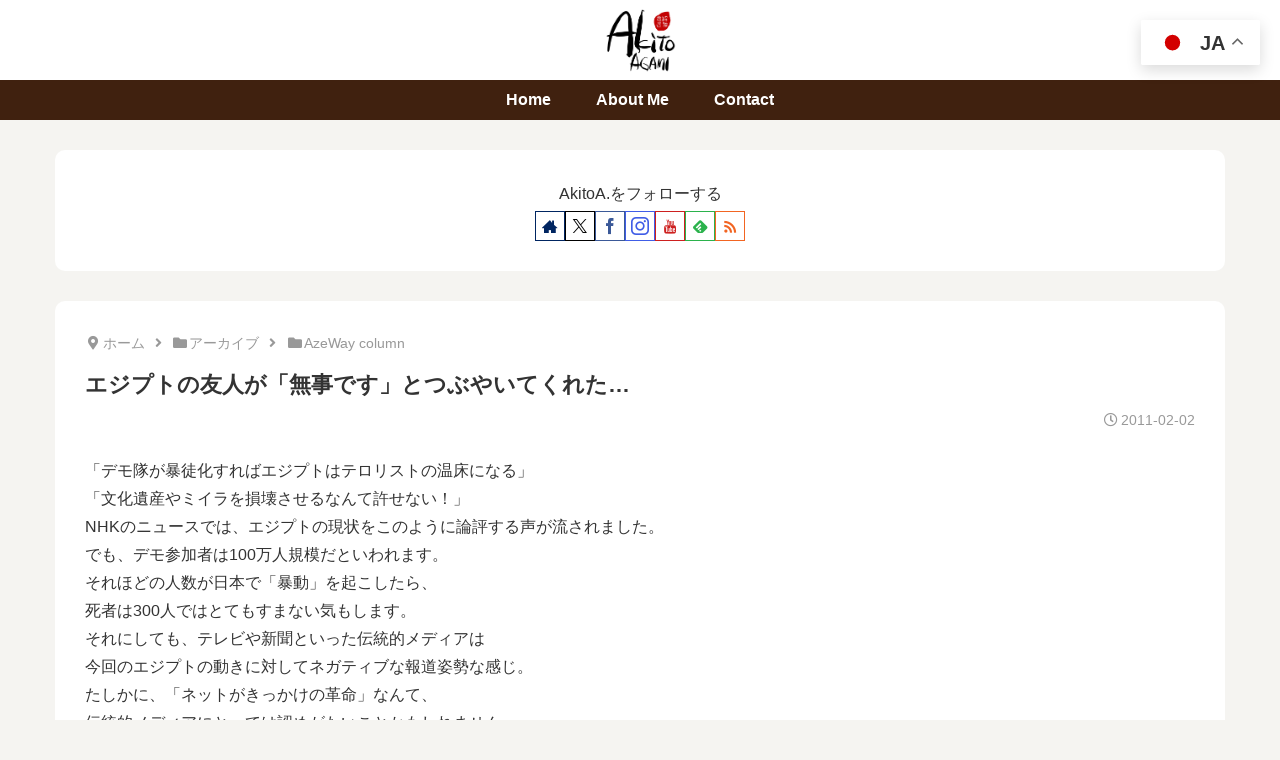

--- FILE ---
content_type: text/css
request_url: https://azeway.com/wp/wp-content/themes/cocoon-master/skins/skin-made-in-heaven/style.css?ver=6.4.7&fver=20250214030759
body_size: 16474
content:
@charset "UTF-8";

/*
 Skin Name: メイド・イン・ヘブン
 Description: 基本デザインを整えたシンプルなデザインです。
 Skin URI: https://ss1.xrea.com/chuya.s239.xrea.com/temp/
 Author: chu-ya
 Author URI: https://ss1.xrea.com/chuya.s239.xrea.com/temp/
 Screenshot URI: https://im-cocoon.net/wp-content/uploads/skin-made-in-heaven.png
 Version: 2.12.3
 Priority: 6900001000
*/


/*******************************************************************************
**
**  履歴: 0.0.0   2023-06-01  新規作成
**        0.0.1   2024-02-28  バグ対策
**        0.0.2   2024-02-29  バグ対策
**        0.0.3   2024-03-01  テキストを除外対象から削除
**                            ウィジェットエリアSNSボタン下を除外対象から削除
**                            テキスト、新着情報のCSS変更
**                            最近のコメント、最近の投稿のCSSを追加
**        0.0.4   2024-03-02  バグ対策
**        0.0.5   2024-03-03  ラベルボックス、ブログカードのラベルのCSS変更
**                            固定ページ一覧にスラッグ、投稿のステータス背景付けを追加
**        0.0.6   2024-03-06  バグ対策
**        0.0.7   2024-03-07  広告の表示位置のCSS追加
**                            バグ対策
**        0.0.8   2024-03-08  バグ対策
**        0.0.9   2024-03-09  バグ対策
**        0.0.10  2024-03-11  リストのCSS変更
**                            アイコンリストのCSS変更
**                            ランキングのCSS変更
**                            [C]最近のコメントの変更
**                            モバイルSNSシェア、SNSフォローボタンを白抜きに変更
**                            バグ対策
**        0.0.11  2024-03-15  タブ一覧のカテゴリーごと表示数修正
**        0.0.12  2024-03-17  コメント分割ページのCSS修正
**                            バグ対策
**        0.0.13  2024-03-19  時刻フォーマットの変更
**        0.0.14  2024-03-20  ウィジェットのCSS修正
**        0.0.15  2024-03-22  コメントページャのCSS修正
**        0.0.16  2024-03-23  アイコンボックスのCSS修正
**        0.1.0   2024-03-27  改善
**        0.1.1   2024-03-30  placeholderのCSS追加
**                            [C]ランキングのCSS追加
**                            [C]プロフィールのCSS修正
**                            検索案内のCSS修正
**                            タイムラインのCSS修正
**        0.1.2   2024-03-31  タイムラインのCSS修正
**                            FAQのCSS修正
**                            タイムライン(ミニ)を追加
**        0.1.3   2024-04-01  バグ対策
**        1.0.0   2024-04-18  カスタマイザーエディターを追加
**                            タイムライン(ライン)を追加
**                            見出しデザインH2(塗りつぶしアクセント)を追加
**                            見出しデザインH3(角括弧)を追加
**                            FAQのCSS修正
**                            大きなカードのCSS修正
**                            「いいね」ボタンをLocalStorageに変更
**                            拡張タイプを追加
**                            目次スタイルを追加
**                            アコーディオン化を追加
**                            カテゴリーごと(2、3カード)縦型カードを追加
**                            プロフィールのSNSフォローを非表示を追加
**                            目次ボタンを追加
**                            ダークモードを追加
**                            タイトルとURLをコピーを変更
**                            通知メッセージ複数表示を追加
**                            エントリーカードにリボンを追加
**                            タブのCSS追加
**                            プルクオートのCSS追加
**        1.0.1   2024-04-19  バグ対策
**        2.0.0   2024-04-23  タイムラインのCSS追加
**                            カラーパレットを追加
**                            コメントアイコンを追加
**                            ブログカードのスタイル追加
**        2.0.1   2024-04-24  スキン制御「画像の拡大効果」を廃止
**        2.1.0   2024-04-27  カスタマイザーのCSS変更
**                            ダークカラー見出しのCSS変更
**                            カスタマイザーのサニタイズを追加
**                            カスタマイザーオプションを追加
**        2.1.1   2024-04-29  カラーパレットを削除
**        2.2.0   2024-05-01  通知メッセージにpatternショートコード許可
**        2.2.1   2024-05-02  バグ対策
**        2.2.2   2024-05-03  バグ対策
**        2.3.0   2024-05-05  タグクラウドドロップダウン表示を追加
**                            インデックスページソートを追加
**                            通知エリア固定を追加
**                            比較ボックスパターンを追加
**        2.3.1   2024-05-08  バグ対策
**        2.3.2   2024-05-09  バグ対策
**        2.4.0   2024-05-11  パターンにカテゴリー追加
**                            見出しボックスにアコーディオン追加
**        2.5.0   2024-05-14  サムネイル画像の比率に従うを追加
**                            コメントアイコンをオプションメニューに変更
**        2.5.1   2024-05-15  オプション定義をdefineに変更
**        2.6.0   2024-05-20  汎用ブロック内のブログカードのCSS追加
**        2.6.1   2024-05-21  バグ対策
**        2.7.0   2024-05-26  新着・人気記事、ナビカードスタイル追加
**        2.8.0   2024-05-29  仕様変更
**        2.8.1   2024-06-03  改善
**        2.8.2   2024-06-04  バグ対策
**        2.9.0   2024-06-15  目次省略表示を追加
**                            タイムラインのタイトルHTMLタグ変更
**                            FAQの質問HTMLタグ変更
**        2.9.1   2024-06-16  バグ対策
**        2.9.2   2024-06-25  バグ対策
**        2.9.3   2024-06-26  改善
**        2.10.0  2024-06-28  クイック編集にメモ追加
**        2.11.0  2024-06-30  仕様変更
**        2.12.0  2024-08-05  仕様変更
**        2.12.1  2024-08-16  他言語対応
**        2.12.2  2024-09-16  誤記修正
**        2.12.3  2024-09-23  バグ対策
**
*******************************************************************************/


/* Cocoon変数 */

:root {
  --cocoon-sns-color: #333;
  --border-color: #ccc;
  --s-text-color: #999;
  --cocoon-badge-border-radius: 0;
  --cocoon-basic-border-radius: 0;
  --cocoon-middle-border-radius: 0;
  --cocoon-middle-thickness-color: var(--border-color);
  --cocoon-thin-color: var(--border-color);
  --cocoon-three-d-border-colors: var(--border-color);
  --cocoon-text-size-s: 14px;
  --cocoon-list-padding: 0;
  --cocoon-list-wide-padding: var(--padding15) var(--padding15) var(--padding15) 40px;
}


/*******************************************************************************
**
**  定義
**
*******************************************************************************/

:root {
  --aspect-ratio: 16 / 9;
  --column: 1;
  --swiper: 2;
  --fpt-column: 2;
  --title-line: 3;
  --shadow-color: 0 0 3px rgb(0 0 0 / 20%);
  --thumb-width: 120px;
  --main-padding: var(--gap30);
  --padding15: 15px;
  --hvn-white-color: #fff;
}

.hvn-radius {
  --border-radius10: 10px;
  --border-radius100: 100px;
}

.main .toc {
  --main-padding: var(--gap30);
}


/* おすすめカード */

.recommended {
  --column: 3;
  --gap: var(--padding15);
}


/* カード数≦3 */

.recommended .widget-entry-cards:has(> :nth-child(-n+3):last-child) {
  --gap: var(--gap30);
}


/* 関連記事 */

.related-list,
.ect-2-columns {
  --column: 2;
}

.footer,
.ect-3-columns {
  --column: 3;
}


/* カテゴリーごと */

.fpt-columns .list {
  --column: 1;
}

.fpt-3-columns {
  --fpt-column: 3;
}


/* カード横型 */

.no-sidebar .main,
.container {
  --swiper: 3;
}

.main {
  --swiper: 2;
}

.sidebar,
.footer {
  --swiper: 1;
}


/*******************************************************************************
**  レスポンシブ
*******************************************************************************/

@media (width <=1023px) {
  .main {
    --swiper: 3;
  }
}

@media (width <=834px) {
  .recommended {
    --column: 2;
    --gap: var(--gap30);
  }
  .ect-3-columns {
    --column: 2;
  }
  .footer {
    --column: 1;
  }
  .fpt-columns {
    --fpt-column: 1;
  }
  .fpt-columns:has(.ect-vertical-card) {
    --fpt-column: 2;
  }
  .container,
  .no-sidebar .main,
  .main,
  .footer {
    --swiper: 2;
  }
}

@media (width <=480px) {
   :root,
  .main .toc {
    --main-padding: 15px;
  }
  .recommended,
  .recommended .widget-entry-cards:has(> :nth-child(-n+3):last-child) {
    --gap: var(--padding15);
  }
  .related-list,
  .ect-2-columns,
  .ect-3-columns {
    --column: 1;
  }
  .fpt-columns:has(.ect-vertical-card) {
    --fpt-column: 1;
  }
  .container,
  .no-sidebar .main,
  .main,
  .footer {
    --swiper: 1;
  }
}


/*******************************************************************************
**
**  全体
**
*******************************************************************************/

.body {
  background-color: var(--body-color);
  overflow-x: clip;
  scroll-behavior: smooth;
}

.container,
.sidebar-menu-content {
  counter-reset: number;
}

.container {
  padding: 0;
}

.body .a-wrap {
  background-color: transparent;
  border: 0!important;
  margin: 0;
  opacity: 1!important;
  overflow: unset!important;
  padding: 0;
  position: relative;
  width: 100%;
}

blockquote cite,
cite,
figcaption {
  color: var(--s-text-color);
  font-size: var(--cocoon-text-size-s);
  font-style: normal;
  opacity: 1;
  padding: 0;
}

.editor-styles-wrapper {
  z-index: 0;
}


/* スクロールバー */

pre::-webkit-scrollbar,
.scrollable-table::-webkit-scrollbar,
.tab-label-group::-webkit-scrollbar,
.hvn-content-wrap::-webkit-scrollbar {
  background-color: #fefefe;
  box-shadow: inset 0 0 2px 0 rgb(0 0 0 / 15%);
  height: 10px;
  width: 10px;
}

pre::-webkit-scrollbar-thumb,
.scrollable-table::-webkit-scrollbar-thumb,
.tab-label-group::-webkit-scrollbar-thumb,
.hvn-content-wrap::-webkit-scrollbar-thumb {
  background-clip: padding-box;
  background-color: #ccc;
  border: 3px solid transparent;
}

img {
  vertical-align: middle;
}

.cat-label {
  display: none;
}

::placeholder {
  color: var(--cocoon-thin-color);
}


/*******************************************************************************
**
**  ヘッダー
**
*******************************************************************************/

.header-container {
  background-color: #fff;
}

.body .header-in {
  height: 80px;
}

.logo-image {
  padding: 0;
}

.logo-text {
  line-height: 1;
  padding: 0;
}

.header .site-name-text {
  color: var(--main-color);
  font-weight: bold;
}

.logo-header img {
  max-height: 80px;
  width: auto!important;
}

.header-container #header .site-name-text {
  font-size: clamp(22px, 4.5vw, 30px);
  line-height: 1;
}


/*******************************************************************************
**  グローバルメニュー
*******************************************************************************/

.navi {
  background-color: var(--main-color);
}

.navi-in {
  padding: 0 10px;
}

.body .navi-in a {
  color: var(--text-color);
  font-weight: bold;
  transition: none;
}

.navi-in a:hover {
  background-color: rgb(255 255 255 / 20%);
}

.navi-in > ul li:before {
  content: none;
}

.body .item-description {
  display: none;
}

.navi-in > ul .sub-menu {
  background-color: #fff;
  box-shadow: var(--shadow-color);
}

#navi-in .sub-menu a {
  border-top: 3px dotted var(--border-color);
  color: #333;
  padding: 0 1.4em;
}

#navi-in .sub-menu .caption-wrap {
  height: 37px;
  line-height: 37px;
}


/*******************************************************************************
**
**  通知
**
*******************************************************************************/

.notice-area:not(.nt-warning, .nt-danger) {
  background-color: var(--hover-color);
  color: var(--main-color);
}

.notice-area {
  box-shadow: inset 0 0 3px rgb(0 0 0 / 20%);
  font-size: 14px;
  font-weight: bold;
  line-height: 40px;
  overflow: hidden;
  padding: 0;
  position: relative;
  text-overflow: ellipsis;
  white-space: nowrap;
}

.nt-warning:before,
.nt-danger:before {
  background-image: repeating-linear-gradient(-45deg, #fff 0 5px, transparent 5px 10px);
  content: '';
  display: block;
  height: 100%;
  opacity: 0.1;
  position: absolute;
  top: 0;
  width: 100%;
}

.notice-area-link:hover {
  opacity: 1;
}

.swiper-slide a:after,
.notice-area-link .swiper-slide:after,
.notice-area-link:not(:has(.swiper)) .notice-area-message:after {
  background-color: rgb(255 255 255 / 40%);
  border-radius: 100px;
  content: '詳細はこちら';
  margin-left: 5px;
  padding: 3px 10px;
}

.notice-area-message .swiper {
  height: 40px;
}

.notice-area-message a {
  color: var(--main-color);
  display: block;
  text-decoration: none;
}

.notice-area:is(.nt-warning, .nt-danger) a {
  color: #fff;
}


/*******************************************************************************
**
**  アピールエリア
**
*******************************************************************************/

.appeal-in {
  padding: var(--gap30) 10px;
}

.appeal-content > div:last-child {
  margin-bottom: 0;
}

.appeal-title {
  font-size: 16px;
  margin-bottom: var(--padding15);
}

.appeal-message {
  margin-bottom: var(--padding15);
}

.appeal-content {
  background-color: rgb(var(--body-rgb-color) / 85%);
  border-radius: var(--border-radius10);
  padding: var(--gap30) var(--main-padding);
}


/* 背景画像固定 */

.ba-fixed.appeal {
  clip-path: inset(0 0 0 0);
}

.ba-fixed.appeal:before {
  background-image: inherit;
  background-position: top center;
  background-size: cover;
  content: '';
  height: 100vh;
  left: 0px;
  position: fixed;
  top: 0px;
  width: 100%;
  z-index: -1;
}


/*******************************************************************************
**
**  おすすめカード
**
*******************************************************************************/

.recommended {
  margin: var(--gap30) 0 0;
}

.body .recommended-in {
  padding: 0 10px;
}

.body .recommended .widget-entry-cards {
  flex-direction: row;
  gap: var(--gap);
  justify-content: unset;
  margin: 0;
}

.body .recommended .a-wrap {
  margin: 0!important;
  max-width: calc((100% - var(--gap) * (var(--column) - 1)) / var(--column));
}

.body .recommended .e-card {
  border-radius: var(--border-radius10);
}


/* カード数＞4 */

.body .recommended .navi-entry-cards .a-wrap:nth-of-type(n+5) {
  display: none;
}


/* 画像のみ */

.body .recommended.rcs-image-only .card-title {
  display: none;
}

.body .recommended.rcs-image-only .card-content {
  background-color: unset!important;
}


/*******************************************************************************
**
**  カラム
**
*******************************************************************************/

.content {
  margin: var(--gap30) 0 0;
  position: relative;
  z-index: 1;
}


/* 本文のみ */

.content-only .content {
  margin-bottom: var(--gap30)
}

.content-in {
  padding: 0 10px;
}


/*******************************************************************************
**  フロントページ(固定ページ)
*******************************************************************************/

.front-top-page.page .article-header {
  display: none;
}

.front-top-page.page .entry-content {
  margin-top: 0;
}

.front-top-page.page .entry-content h2:first-child {
  margin-top: 0!important;
}

.front-top-page .article-footer {
  display: none;
}


/*******************************************************************************
**  メイン
*******************************************************************************/

.body .main {
  background-color: transparent;
  border: 0;
  border-radius: 0;
  display: grid;
  gap: var(--gap30);
  grid-template-columns: minmax(0, 1fr);
  margin: 0;
  padding: 0;
}


/* 投稿・固定ページ */

.body.error404 .main,
.body.page .main,
.body.single .main,
.archive .entry-content,
.body aside.widget:not(.widget_search) {
  background-color: var(--content-bgcolor);
  border-radius: var(--border-radius10);
  display: block;
  padding: var(--gap30) var(--main-padding);
}

.body.error404 .article p {
  margin: 0;
}

.archive .entry-content h2:first-child {
  margin-top: 0!important;
}

.archive .eye-catch-wrap {
  display: none;
}


/*******************************************************************************
**  サイドバー
*******************************************************************************/

.sidebar {
  background-color: transparent;
  display: flex;
  flex-direction: column;
  gap: var(--gap30);
  margin: 0!important;
  padding: 0!important;
}

.body .sidebar:after {
  content: none;
}


/*******************************************************************************
**
**  フッター
**
*******************************************************************************/

.footer {
  background-color: #fff;
  margin: var(--gap30) 0 0;
  padding: 0;
}

.footer-in {
  display: flex;
  flex-direction: column;
  gap: var(--gap30);
  padding: var(--gap30) 10px 0;
}

.footer-bottom {
  margin-top: 0;
  padding: 0;
}

.body .footer-bottom .footer-bottom-content {
  line-height: 1.4;
}

.navi-footer-in > .menu-footer {
  margin-bottom: var(--padding15);
  row-gap: 5px;
}

.navi-footer-in a:hover {
  background-color: transparent;
}

.copyright {
  margin: 0;
}

.navi-footer-in > ul li:before {
  content: none;
}

.navi-footer-in > ul li {
  font-weight: normal;
}

.footer-bottom a {
  line-height: 1.4;
}


/*******************************************************************************
**
**  広告
**
*******************************************************************************/

.pr-label-l {
  background-color: unset;
  border: 1px solid #eee;
  font-size: var(--cocoon-text-size-s);
  margin: var(--gap30) 0;
  padding: 3px;
}

.pr-label-l:before {
  content: '\f071';
  font-family: 'Font Awesome 5 Free';
  font-weight: 900;
  margin-right: 3px;
}

.body .ad-area.ad-index-top,
.body .ad-area.ad-index-bottom,
.body .ad-area.ad-index-middle,
.body .ad-area.ad-sidebar-top,
.body .ad-area.ad-sidebar-bottom {
  margin-bottom: 0;
}


/*******************************************************************************
**
**  インデックス
**
*******************************************************************************/

.body .content .list {
  align-items: start;
  display: grid;
  gap: var(--gap30);
  grid-template-columns: repeat(var(--column), minmax(0, 1fr));
  margin-bottom: 0!important;
}

.body .list .a-wrap {
  max-width: unset;
}


/* 日付 */

.entry-card-meta {
  bottom: 0;
  display: flex;
  gap: 5px;
  margin: 0;
  position: absolute!important;
  right: 0;
}


/* 投稿日 */

.comment-meta:before,
.rss-date:before,
.recent-comment-date:before {
  content: '\f017';
  font-family: 'Font Awesome 5 Free';
  margin-right: 3px;
}

span.fas.fa-history:before {
  content: '\f2f1';
}


/* 関連情報 */

.e-card-info {
  gap: 5px;
}


/*******************************************************************************
**  カテゴリーごと
*******************************************************************************/

.list-wrap,
.list-new-entries,
.list-columns {
  display: grid;
  gap: var(--gap30);
  margin: 0;
  position: relative;
}

.front-page-type-category .list-columns:not(:has(.list-column)),
.list-columns.fpt-columns:not(:has(.list-column)) {
  display: none;
}


/*******************************************************************************
**  カテゴリーごと(2カラム/3カラム)
*******************************************************************************/

.list-columns.fpt-columns {
  grid-template-columns: repeat(var(--fpt-column), minmax(0, 1fr));
}

.list-column,
.list-columns.fpt-columns .widget-entry-cards {
  display: flex;
  flex-direction: column;
  gap: var(--gap30);
  margin: 0;
  width: 100%;
}

.list-columns .a-wrap:after {
  content: none;
}


/*******************************************************************************
**  ボタン
*******************************************************************************/

.appeal-button,
.ranking-item-link-buttons a,
.cta-button a,
.comment-btn,
.comment-form .submit,
.list-more-button,
.pagination-next-link {
  background-color: #fff;
  border: 1px solid var(--main-color);
  border-radius: var(--border-radius100);
  box-shadow: var(--shadow-color);
  color: #333;
  display: grid;
  font-size: var(--cocoon-text-size-s)!important;
  font-weight: normal;
  margin: 0;
  min-height: 40px;
  padding: 0!important;
  place-content: center;
  transition: none!important;
}

.appeal-button,
.ranking-item-link-buttons a,
.cta-button a {
  border-radius: 0;
}

.pager-links a:hover span,
.appeal-button:hover,
.ranking-item-link-buttons a:hover,
.cta-button a:hover,
.comment-btn:hover,
.comment-form .submit:hover,
.list-more-button:hover,
.pagination-next-link:hover,
.pagination a:hover,
.comment-page-link a:hover {
  background-color: var(--hover-color);
  color: #333;
  opacity: 1;
}

.ranking-item-link-buttons a:after,
.cta-button a:after {
  content: none;
}


/* もっと見る */

.list-more-button-wrap {
  margin-top: auto;
}

.pagination-next {
  margin: 0;
}


/* ページネーション */

.pagination {
  gap: 5px;
  margin: 0;
}

.pagination .prev,
.pagination .next {
  display: none;
}

.body .page-numbers {
  background-color: #fff;
  border: 1px solid var(--main-color);
  border-radius: var(--border-radius100);
  box-shadow: var(--shadow-color);
  font-size: var(--cocoon-text-size-s);
  color: #333;
  height: 40px;
  line-height: 40px;
  margin: 0;
  padding: 0;
  transition: none!important;
  width: 40px;
}

.page-numbers.dots {
  background-color: unset;
  border: 0;
  box-shadow: unset;
  color: var(--title-color);
  opacity: 1;
  width: unset;
}

.page-numbers.current {
  background-color: var(--main-color);
  color: var(--text-color);
  opacity: 1;
}


/*******************************************************************************
**
**  投稿
**
*******************************************************************************/

.body .main > .article {
  margin-bottom: 0;
}

.body:not(.archive) .article-header {
  margin-bottom: var(--gap30);
}


/* タイトル */

.body .entry-title {
  font-size: 22px;
  margin: 0 0 var(--padding15);
  padding: 0;
}


/* カテゴリー・タグ */

.entry-categories-tags {
  margin-bottom: 0;
}

.entry-categories-tags .entry-tags {
  display: flex;
  flex-wrap: wrap;
  gap: 5px;
  margin-bottom: var(--gap30);
}


/* 投稿日 */

.date-tags {
  align-items: center;
  display: flex;
  gap: 5px;
  justify-content: flex-end;
  margin-bottom: var(--gap30);
}

.post-date,
.post-update,
.rss-date,
.body .post-comment-count {
  color: var(--s-text-color);
  font-size: var(--cocoon-text-size-s);
  line-height: 1;
  margin: 0!important;
  padding: 0;
}

.post-update {
  order: -1;
}


/*******************************************************************************
** ページ送りナビ
*******************************************************************************/

.body .pager-post-navi.cf:after {
  content: none;
}

.body .pager-post-navi {
  border-top: 1px dotted var(--cocoon-basic-border-color);
  gap: var(--padding15);
  margin: var(--gap30) 0 0 0;
  padding: var(--gap30) 0 0 0;
}

.pager-post-navi a.prev-post,
.pager-post-navi a.next-post {
  font-size: var(--cocoon-text-size-s);
  line-height: 1.4;
  margin: 1.5em 0 0 0;
  padding: 0;
}

.pager-post-navi a.prev-post .prev-post-title {
  margin-left: 10px;
}

.pager-post-navi a.next-post .next-post-title {
  margin-right: 10px;
}

.pager-post-navi a.next-post {
  margin-left: auto;
}

.pager-post-navi a .iconfont {
  font-size: 19px;
}

.pager-post-navi .prev-post .iconfont {
  padding: 0 10px 0 0;
}

.pager-post-navi .next-post .iconfont {
  padding: 0 0 0 10px;
}

.pager-post-navi a figure {
  border: 0;
  box-shadow: var(--shadow-color);
  max-width: unset;
  min-width: unset;
}

.pager-post-navi .card-thumb:before {
  color: var(--s-text-color);
  content: '過去の投稿';
  font-size: var(--cocoon-text-size-s);
  line-height: 1;
  position: absolute;
  text-align: center;
  top: -1.5em;
  width: var(--thumb-width);
}

.pager-post-navi .next-post-thumb:before {
  content: '新しい投稿';
}

.pager-post-navi .prev-next-home {
  display: none;
}


/*******************************************************************************
**  パンくずリスト
*******************************************************************************/

.archive .breadcrumb {
  display: none;
}

.breadcrumb {
  color: var(--s-text-color);
  display: flex;
  flex-wrap: wrap;
  font-size: var(--cocoon-text-size-s);
  margin: 0 0 var(--padding15);
}

.breadcrumb a {
  color: var(--s-text-color);
}

.breadcrumb-caption {
  margin: 0;
}

.breadcrumb-item :is(.fa-folder, .fa-file) {
  display: none;
}

.breadcrumb-home .fa-home:before {
  content: '\f3c5';
}


/*******************************************************************************
**
**  本文
**
*******************************************************************************/

.entry-content {
  margin: var(--gap30) 0 0 0;
}

.body .entry-content > *:last-child {
  margin-bottom: 0;
}

.read-time {
  font-size: var(--cocoon-text-size-s);
  margin: var(--gap30) 0;
}


/*******************************************************************************
**  関連記事
*******************************************************************************/

.body .under-entry-content > *:last-child {
  margin-bottom: 0;
}

.body .related-list {
  display: grid;
  gap: var(--padding15);
  grid-template-columns: repeat(var(--column), minmax(0, 1fr));
  margin: 0;
}

.body .related-entry-card-thumb {
  width: var(--thumb-width);
}


/* ミニカード */

.body .related-list .e-card {
  border: 1px solid var(--cocoon-three-d-border-colors);
  padding: var(--padding15);
}

.body .e-card .card-content.related-entry-card-content {
  padding-bottom: 0;
}


/*******************************************************************************
**
**  目次
**
*******************************************************************************/

.body .toc {
  display: block;
  font-size: 16px;
  padding: 0;
  border: 0;
}

.main .toc {
  border: 1px solid var(--border-color);
  padding: var(--gap30) var(--main-padding);
}

.main .widget_toc .main-widget-label {
  display: none;
}

.toc-title {
  display: none;
}

.main .toc-title {
  border-bottom: 1px dotted var(--border-color);
  display: block;
  font-size: 16px;
  margin-bottom: var(--gap30);
  padding: 0 0 var(--padding15);
}

.main .toc-list {
  margin-bottom: 0;
}

.toc .toc-list ul {
  padding: 0;
}

.body .navi-menu-content li,
.body .widget_nav_menu li,
.body .toc li {
  font-size: 16px;
  line-height: 1.8;
  margin: 0;
  padding: 0 0 0 1.5em;
  position: relative;
}

.body .navi-menu-content .sub-menu > li,
.body .widget_nav_menu .sub-menu > li,
.toc .toc-list ul > li {
  padding-left: 1em;
}

.body .navi-menu-content li:before,
.body .widget_nav_menu li:before,
.toc-list li:before {
  color: var(--main-color);
  content: '\f105';
  font-family: 'Font Awesome 5 Free';
  font-weight: 900;
  left: 0;
  position: absolute;
  top: 0;
}

.toc-list > li:before {
  content: '\f138';
}

.toc a:hover {
  text-decoration: none;
}


/*******************************************************************************
**
**  SNSシェア
**
*******************************************************************************/

.body .sns-buttons {
  gap: 5px!important;
  margin: 0;
}

.body .sns-buttons a {
  height: 30px;
  opacity: 1;
  width: 30px;
}

.sns-share .social-icon {
  font-size: 16px!important;
  padding: 0!important;
}

.body .sns-share-buttons .share-button .button-caption {
  display: none;
}

.search-menu-content,
.share-menu-content,
.follow-menu-content {
  left: 50%;
  top: 100%;
  transform: translate(-50%, 1500%);
}

#search-menu-input:checked ~ #search-menu-content,
#share-menu-input:checked ~ #share-menu-content,
#follow-menu-input:checked ~ #follow-menu-content {
  left: 50%;
  top: 50%;
  transform: translate(-50%, -50%);
}

.share-menu-content .sns-share,
.follow-menu-content .sns-follow {
  margin-bottom: 0;
}

.article-footer .sns-share,
.article-footer .sns-follow {
  margin: var(--gap30) 0;
}


/* タイトルとURLをコピー */

.copy-info {
  background-color: var(--hover-color);
  border: 1px solid var(--main-color);
  border-radius: 0;
  box-shadow: var(--shadow-color);
  color: unset;
  opacity: 1;
  padding: var(--padding15);
}

.article-footer > div:nth-last-child(2) {
  margin-bottom: 0;
}


/*******************************************************************************
**
**  SNSフォロー
**
*******************************************************************************/

.icon-x-corp-logo:before {
  content: '\e917';
}

.icon-mastodon-logo:before {
  content: '\e928';
}

.icon-bluesky-logo:before {
  content: "\e923";
}

.icon-misskey-logo:before {
  content: '\e924';
}

.icon-facebook-logo:before {
  content: '\e919';
}

.icon-hatebu-logo:before {
  content: '\e916';
}

.icon-linkedin-logo:before {
  content: '\eacb';
}

.icon-line-logo:before {
  content: '\e915';
}

.icon-pinterest-logo:before {
  content: '\e92c';
}

.sns-button [class^="icon-"] {
  font-size: 18px;
}

.icon-x-corp-logo,
.icon-mastodon-logo,
.icon-bluesky-logo,
.icon-misskey-logo,
.icon-facebook-logo,
.icon-hatebu-logo,
.icon-linkedin-logo,
.icon-line-logo,
.icon-pinterest-logo {
  font-size: 16px!important;
}


/*******************************************************************************
**
**  画像
**
*******************************************************************************/

.eye-catch img,
.a-wrap figure img {
  height: 100%;
  object-fit: cover;
  object-position: center;
  width: 100%;
}

.a-wrap figure {
  aspect-ratio: 1 / 1;
  background-color: var(--hover-color);
  flex-shrink: 0;
  align-self: flex-start;
  margin: 0!important;
  overflow: hidden;
  width: var(--thumb-width);
}

.a-wrap:hover img {
  transform: scale(1.1);
  transition: all 0.3s ease-in-out!important;
}

.eye-catch,
.front-top-page .ect-big-card-first .a-wrap:first-child figure,
.ect-big-card .a-wrap figure,
.ect-vertical-card .a-wrap figure,
.card-large-image .a-wrap figure {
  aspect-ratio: var(--aspect-ratio);
  height: auto;
  overflow: hidden;
  width: 100%;
}


/* アイキャッチ */

.eye-catch-wrap figure {
  background-color: var(--hover-color);
  border: 5px solid #fff;
  box-shadow: var(--shadow-color);
  margin: 0 0 var(--padding15);
}


/* 拡大 */

.wp-lightbox-overlay .scrim {
  background-color: #000!important;
}

.wp-lightbox-overlay svg {
  display: none;
}

.wp-lightbox-overlay button:before {
  content: '\f00d';
  font-family: 'Font Awesome 5 Free';
  font-weight: 900;
  color: #fff;
  font-size: 20px;
}


/*******************************************************************************
**
**  ブログカード
**
*******************************************************************************/


/* ラベル有 */

.body .blogcard-wrap.a-wrap {
  margin-top: calc(var(--gap30) + 12.5px);
  position: relative;
  width: 100%;
}


/* ラベル無 */

.body .blogcard-type.bct-none .blogcard-wrap.a-wrap {
  margin-top: 0;
}

.blogcard {
  padding: var(--padding15);
}

.body .blogcard-content {
  margin: 0;
  max-height: unset;
  min-height: unset;
  padding-left: var(--padding15);
  padding-bottom: var(--gap30);
}

.blogcard-favicon {
  display: none;
}

.blogcard-domain:before {
  font-family: 'Font Awesome 5 Free';
  font-weight: 900;
  content: '\f0ac';
  margin-right: 3px;
}

.body .blogcard-footer {
  bottom: var(--padding15);
  color: var(--s-text-color);
  font-size: var(--cocoon-text-size-s);
  padding: 0;
  position: absolute;
  right: var(--padding15);
  width: calc(100% - var(--thumb-width) - var(--padding15) * 3);
}

.blogcard-site {
  float: unset;
  justify-content: flex-end;
}

.blogcard-domain {
  overflow: hidden;
  text-overflow: ellipsis;
  white-space: nowrap;
}


/*******************************************************************************
**
**  コメント
**
*******************************************************************************/

.body .comment-area {
  margin-bottom: 0;
}

.comment-form-comment {
  line-height: 0;
}

.comment-form-comment label {
  line-height: 1.8;
}

.comment-reply-title {
  font-size: 16px;
}

.comment-form .logged-in-as {
  font-size: var(--cocoon-text-size-s);
  margin: 0;
}

.comment-form .submit {
  margin-bottom: 0;
}

.commets-list li {
  border-bottom: 1px dotted var(--border-color);
  margin-bottom: var(--gap30);
}

.commets-list .children li {
  border: 0;
  margin: 0;
}


/* 返信ボタン */

.comment-reply-link {
  background-color: #fff;
  border: 1px solid var(--main-color);
  box-shadow: var(--shadow-color);
  color: #333;
  display: inline-block;
  margin: 0;
  padding: 0 1em;
}

.comment-reply-link:hover {
  background-color: var(--hover-color);
  transition: none;
}

.commets-list .avatar {
  background-color: var(--hover-color);
  float: left;
  margin-right: 10px;
  width: 40px;
}

.comment-author .fn {
  color: var(--cocoon-text-color);
  display: block;
  font-weight: bold;
  font-size: unset;
  overflow: hidden;
  text-overflow: ellipsis;
  white-space: nowrap;
}

.comment-author .fn a {
  color: var(--cocoon-text-color);
  text-decoration: none;
}

.comment-author .says {
  display: none;
}

.body .comment-content p {
  margin-bottom: 0;
}

.commets-list .reply {
  margin-top: var(--padding15);
}


/* コメントボタン */

.body .comment-btn,
.body .comment-respond .form-submit,
.body .comment-respond {
  margin: var(--gap30) 0 0 0;
}


/* 返信フォーム */

.commets-list li .comment-respond {
  margin-bottom: var(--gap30);
}

.body .commets-list > li:last-of-type {
  margin-bottom: 0;
}


/* 分割ページボタン */

.comment-page-link:has(.page-numbers) {
  gap: 5px;
  margin: var(--gap30) 0 0 0;
}

.comment-page-link :is(.prev, .next) {
  display: none;
}


/*******************************************************************************
**
**  ボタン
**
*******************************************************************************/

.body .go-to-top {
  bottom: var(--gap30);
  right: var(--gap30);
  z-index: 9998;
}

.go-to-top-button-icon-font {
  background-image: linear-gradient(0deg, var(--main-color) 0, var(--main-color) var(--per), #fff var(--per), #fff 100%);
  border: 1px solid var(--main-color);
  border-radius: var(--border-radius100);
  box-shadow: var(--shadow-color);
  font-size: var(--cocoon-text-size-s);
  height: 50px;
  position: relative;
  width: 50px;
}

.go-to-top-button span {
  background-image: linear-gradient(0deg, #fff 0%, #fff var(--per), var(--main-color) var(--per), var(--main-color) 100%);
  color: transparent;
  display: grid;
  height: 100%;
  place-content: center;
  width: 100%;
  -webkit-background-clip: text;
}


/*******************************************************************************
**
**  モバイル
**
*******************************************************************************/

.mobile-menu-buttons .menu-caption {
  font-size: 11px;
  opacity: 1;
}

.mobile-menu-buttons .menu-button {
  width: 70px;
}

.mobile-menu-buttons {
  align-items: center;
  justify-content: space-between;
}

#navi-in .menu-top.menu-mobile {
  display: none;
}


/*******************************************************************************
**  サイドバー
*******************************************************************************/

.menu-content {
  background-color: var(--body-color);
  max-width: 370px;
  padding: 10px;
}

#slide-in-sidebar {
  display: flex;
  padding: 0;
}

.menu-close-button {
  color: var(--title-color);
  line-height: 1.4;
}

.sidebar-menu-close-button .fa-times:before {
  content: '\f061';
}


/*******************************************************************************
**
**  管理者画面
**
*******************************************************************************/

.entry-card-content:has(.admin-pv) .e-card-title {
  margin: 0;
}

.entry-card .admin-pv {
  align-items: center;
  color: var(--s-text-color);
  display: flex;
  flex-wrap: wrap;
  font-size: var(--cocoon-text-size-s);
  margin: 0;
}

.entry-card .admin-pv > span {
  padding: 0 5px 0 0;
}

.entry-card .admin-pv .fa-chart-bar {
  margin-right: 3px;
}


/*******************************************************************************
**
**  ウィジェットエリア
**
*******************************************************************************/


/*******************************************************************************
**  サイドバースクロール追従
*******************************************************************************/

.sidebar-scroll {
  display: flex;
  flex-direction: column;
  gap: var(--gap30);
}


/*******************************************************************************
**  コンテンツ上部、下部
*******************************************************************************/

.content-top,
.content-bottom {
  margin: var(--gap30) 0 0;
}

.content-top-in,
.content-bottom-in {
  display: flex;
  flex-direction: column;
  gap: var(--gap30);
  padding: 0 10px;
}


/*******************************************************************************
**  フッター左、中、右
*******************************************************************************/

.footer-widgets:after {
  content: none;
}

.footer-widgets {
  display: grid;
  gap: var(--gap30);
  grid-template-columns: repeat(var(--column), minmax(0, 1fr));
  margin: 0;
}

.body .footer-left,
.body .footer-center,
.body .footer-right {
  display: flex;
  flex-direction: column;
  gap: var(--gap30);
  padding: 0;
  width: 100%;
}


/*******************************************************************************
**  インデックスミドル
*******************************************************************************/

.ect-2-columns > *,
.ect-3-columns > * {
  width: unset;
}


/*******************************************************************************
**
**  ウィジェット
**
*******************************************************************************/

.body aside.widget {
  margin: 0;
}

.body .widget > ul {
  display: flex;
  flex-direction: column;
  gap: 5px;
  padding: 0;
}


/*******************************************************************************
**  見出し
*******************************************************************************/

.list-title,
.archive-title {
  font-size: 16px;
  line-height: 0;
  margin: 0;
  position: relative;
  text-align: center;
}

.body .list-title-in {
  color: var(--title-color);
  line-height: 1.8;
  margin: 0;
  max-width: 100%;
  overflow: hidden;
  text-overflow: ellipsis;
  white-space: nowrap;
}

.archive-title span {
  margin-right: 0;
}

.list-title-in:before,
.list-title-in:after {
  background-color: var(--title-color);
}

aside.widget .widget-title {
  background-color: unset;
  border-top-left-radius: var(--border-radius10);
  border-top-right-radius: var(--border-radius10);
  color: var(--cocoon-text-color);
  font-size: 16px;
  font-weight: bold;
  line-height: 1.8;
  margin: 0 0 var(--gap30) 0;
  padding: 0;
  position: relative;
}

.body .widget .widget-entry-cards {
  margin-bottom: 0;
}


/*******************************************************************************
**
**  カード
**
*******************************************************************************/

.body .blogcard-snippet,
.body .widget-entry-cards .card-snippet,
.body .rss-entry-card-date {
  display: none!important;
}

.widget-entry-cards:after,
.e-card:after,
.card-content:after,
.card-arrow .a-wrap:after {
  content: none;
}


/*******************************************************************************
**  デフォルトカード
*******************************************************************************/

.e-card {
  display: flex;
  gap: var(--padding15);
  height: 100%;
  overflow: hidden;
  width: 100%;
}

.body .e-card .card-content {
  flex: 1;
  margin: 0;
  padding: 0 0 20px;
  position: relative;
}

.body .blogcard-title,
.body .e-card .card-title {
  display: -webkit-box;
  font-size: 16px!important;
  font-weight: bold;
  line-height: 1.4;
  margin: 0;
  text-align: left;
  overflow: hidden;
  -webkit-box-orient: vertical;
  -webkit-line-clamp: var(--title-line)!important;
}


/*******************************************************************************
**  縦型カード
*******************************************************************************/

.front-top-page .ect-big-card-first .a-wrap:first-child .e-card,
.ect-big-card .e-card,
.ect-vertical-card .e-card,
.large-thumb .e-card {
  --title-line: 2;
  flex-direction: column;
}

.front-top-page .ect-big-card-first .a-wrap:first-child .card-title,
.body .ect-vertical-card .card-title,
.body .large-thumb .card-title {
  height: calc(1.4em * var(--title-line));
}

.widget-entry-cards:not(.swiper) {
  display: flex;
  flex-direction: column;
  gap: var(--gap30);
}

.body .widget-entry-card .card-content {
  padding: 0;
}


/*******************************************************************************
**  区切り線
*******************************************************************************/

.body .border-partition {
  gap: var(--padding15);
}

.border-partition:not(.swiper) .a-wrap {
  border-bottom: 1px dotted var(--border-color)!important;
  padding-bottom: var(--padding15);
}

.border-partition .a-wrap:last-of-type {
  border-bottom: 0!important;
  padding-bottom: 0;
}

.is-list-horizontal.border-partition .a-wrap {
  padding-bottom: 0;
}


/*******************************************************************************
**  囲み枠
*******************************************************************************/

.body .border-square .e-card {
  border: 1px solid var(--cocoon-three-d-border-colors);
  padding: var(--padding15);
}


/*******************************************************************************
**  タイトルを重ねた大きなサムネイル
*******************************************************************************/

.body .large-thumb-on .e-card {
  padding: 0!important;
}

.body .large-thumb-on .card-content {
  background: rgb(0 0 0 / 30%)!important;
  display: grid;
  height: 100%;
  margin: 0!important;
  padding: 0!important;
  place-content: center;
  position: absolute;
  transition: unset;
  width: 100%!important;
}

.body .large-thumb-on .card-title {
  background-color: unset!important;
  color: #fff!important;
  height: unset!important;
  margin: 0 10px;
}

.body .large-thumb-on .a-wrap:hover .card-content {
  transition: all 0.3s ease-in-out;
}


/*******************************************************************************
**  横型表示
*******************************************************************************/

.swiper-wrapper {
  margin: 0;
  padding: 0;
}

.body .swiper .a-wrap {
  display: flex;
  max-width: unset!important;
  width: calc((100% - var(--gap30) * (var(--swiper) - 1)) / var(--swiper));
}

.body .swiper-button-next:after,
.body .swiper-button-prev:after {
  border: 0!important;
  color: var(--main-color);
  content: '\f138'!important;
  display: block;
  font-family: 'Font Awesome 5 Free';
  font-size: 20px;
  font-weight: 900;
  height: 100%!important;
  margin: 0!important;
  transform: unset!important;
  width: unset!important;
}

.body .swiper-button-prev:after {
  content: '\f137'!important;
}

.body .swiper-button-next,
.body .swiper-button-prev {
  background-color: unset!important;
  box-shadow: none!important;
  display: block!important;
  height: fit-content!important;
  margin: 0!important;
  top: 50%!important;
  transform: translateY(-50%);
  width: fit-content!important;
}

.body .swiper-button-next {
  left: auto!important;
  right: 0;
}

.body .swiper .swiper-button-prev {
  left: 0!important;
  right: auto;
}


/* ボタン無効 */

.body .swiper-button-lock {
  display: none;
}


/*******************************************************************************
**  リボン
*******************************************************************************/

.body .swiper.ranking-visible,
.body .swiper:has(.ribbon) {
  padding-top: 5px;
}

.body .recommended .a-wrap:before,
.body .recommended .a-wrap:after,
.ribbon {
  display: none;
}

.body .a-wrap:has(.ribbon-color-1):before {
  content: 'お勧め';
}

.body .a-wrap:has(.ribbon-color-2):before {
  content: '新着';
}

.body .a-wrap:has(.ribbon-color-3):before {
  content: '注目';
}

.body .a-wrap:has(.ribbon-color-4):before {
  content: '必見';
}

.body .a-wrap:has(.ribbon-color-5):before {
  content: 'お得';
}


/*******************************************************************************
**  RSS
*******************************************************************************/

.rsswidget {
  text-decoration: none;
}

.rss-widget-title,
.rss-widget-title:hover {
  color: unset;
  font-weight: bold;
}

.body .widget_rss ul {
  gap: var(--padding15);
}

.widget_rss ul li {
  border-bottom: 1px dotted var(--border-color);
  display: flex;
  flex-direction: column;
  line-height: 1.4;
  padding-bottom: var(--padding15);
}

.widget_rss li:last-child {
  border-bottom: 0;
  padding-bottom: 0;
}

.body .widget_rss ul li a {
  background: unset;
  font-weight: bold;
  padding: 0;
}

.rss-date {
  order: 10;
  text-align: right;
}

.rssSummary,
.widget_rss cite {
  color: var(--s-text-color);
  font-size: var(--cocoon-text-size-s);
  font-style: normal;
}


/*******************************************************************************
**  [C]CTAボックス
*************************************F******************************************/

.cta-box {
  background-color: unset;
  border: 1px solid var(--border-color);
  color: unset;
  display: flex;
  flex-direction: column;
  gap: var(--padding15);
  padding: var(--padding15);
}

.body .cta-heading {
  font-size: 16px;
  margin-bottom: 0;
  padding: 0;
  text-align: center;
}

.cta-content {
  display: flex!important;
  flex-direction: column;
  gap: var(--padding15);
}

.cta-left-and-right .cta-content div,
.cta-right-and-left .cta-content div {
  width: 100%;
}

.body .cta-message {
  font-size: 16px;
  margin-top: 0;
  word-break: break-all;
}

.body .cta-message p {
  margin-bottom: 0;
}

.cta-button {
  margin-top: 0;
}

.cta-right-and-left .cta-content {
  flex-direction: row-reverse;
}

.nwa .cta-left-and-right .cta-content,
.nwa .cta-right-and-left .cta-content {
  flex-direction: column;
}

.nwa .cta-box .cta-content > div {
  flex-shrink: 0;
}


/*******************************************************************************
**  [C]人気記事
*******************************************************************************/


/* ランキング表示 */

.body .widget-entry-cards.ranking-visible .a-wrap:nth-child(n+4):before,
.body .widget-entry-cards.ranking-visible .a-wrap:nth-child(n+4):after {
  content: none;
}

.widget-entry-cards.ranking-visible .card-thumb:before {
  content: none;
}

.body .widget-entry-cards.ranking-visible .a-wrap:before {
  content: counter(p-rank);
  padding: 0;
  width: 20px;
}

.body .widget-entry-cards.ranking-visible .a-wrap:after {
  left: 20px;
}


/* PV表示 */

.body .popular-entry-cards .widget-entry-card-pv {
  background-color: unset!important;
  bottom: 0;
  color: var(--s-text-color)!important;
  font-size: var(--cocoon-text-size-s);
  font-style: normal;
  line-height: 1;
  margin: 0;
  opacity: 1!important;
  padding: 0!important;
  position: absolute!important;
  top: unset!important;
  right: 0!important;
}

.widget-entry-card-pv:before {
  content: '\f080';
  font-family: 'Font Awesome 5 Free';
  margin-right: 3px;
}

.large-thumb-on .widget-entry-card-pv {
  display: none;
}

.body .widget-entry-card:has(.widget-entry-card-pv) .card-content {
  padding-bottom: 20px;
}


/*******************************************************************************
**  [C]プロフィール
*******************************************************************************/

.body .widget .author-box {
  margin-bottom: 0;
}

.nwa.widget_author_box .widget-title,
.nwa .widget_author_box .widget-title,
.author-widget-name {
  display: none;
}

.author-box {
  align-items: center;
  display: flex;
  padding: var(--padding15);
}

.author-box .author-thumb {
  flex-shrink: 0;
  float: unset;
  margin: 0;
  width: auto;
}

.body .author-thumb img {
  background-color: var(--hover-color);
  height: 100px;
  object-fit: cover;
  object-position: center;
  width: 100px;
}

.author-box .author-content {
  border-left: 1px solid var(--border-color);
  margin-left: var(--padding15);
  padding-left: var(--padding15);
}

.author-box .author-name {
  margin-bottom: 0;
}

.author-box .author-name,
.author-box .author-name a {
  color: unset;
  font-size: 16px;
  line-height: 1.8;
  text-decoration: none;
}

.body .author-description {
  color: var(--s-text-color);
  font-size: var(--cocoon-text-size-s);
  margin: 0;
}

.body .author-box p {
  margin: var(--padding15) 0 0 0;
  line-height: 1.4;
}

.profile-follows {
  margin-top: var(--padding15);
}

.author-box .sns-follow {
  margin-bottom: 0;
}

.author-box .sns-follow-buttons a.follow-button {
  border: 1px solid var(--cocoon-text-color);
  color: var(--cocoon-text-color);
  border-radius: 0;
  display: flex;
  height: 30px;
  opacity: 1!important;
  width: 30px;
}

.profile-follows:not(:has(.sns-follow-buttons)) {
  display: none;
}

.body .nwa .widget_author_box {
  padding: 0!important;
}

.body .nwa .widget_author_box .author-box {
  margin: 0;
}

.body .nwa .author-box {
  border: 0;
  border-radius: var(--border-radius10);
  display: block;
  overflow: hidden;
  padding: 0;
}

.body .main :not(.widget-index-top, .widget-index-bottom) .author-box {
  border: 1px solid var(--border-color);
  border-radius: 0;
}

.nwa .author-box .author-thumb {
  margin: var(--gap30) auto 0;
}

.body .nwa .author-thumb img {
  border-radius: 50%;
}

.nwa .author-box .author-content {
  border: 0;
  padding: var(--padding15) var(--main-padding) var(--gap30);
}


/*******************************************************************************
**  [C]ボックスメニュー
*******************************************************************************/

.no-sidebar .widget-index-top .box-menu,
.no-sidebar .widget-index-bottom .box-menu,
.wwa .box-menu {
  width: calc(100% / 6);
}

.body .widget .box-menus {
  margin-bottom: 0;
}

.box-menu {
  background-color: transparent;
  box-shadow: inset 1px 1px 0 0 var(--border-color), 1px 1px 0 0 var(--border-color), 1px 0 0 0 var(--border-color)!important;
  display: flex!important;
  flex-direction: column;
  justify-content: space-around;
  padding: 10px!important;
}

.box-menu-icon {
  color: var(--main-color)!important;
}

.box-menu-icon > * {
  margin: 0!important;
}

.box-menu-label {
  color: var(--cocoon-text-color);
  font-weight: unset;
}

.box-menu-description {
  display: none;
}

.box-menu:hover {
  background-color: var(--hover-color);
}


/*******************************************************************************
**  [C]ランキング
*******************************************************************************/

.ranking-items {
  border: 1px solid var(--border-color);
  display: flex;
  flex-direction: column;
  gap: var(--padding15);
  line-height: 1.8;
  padding: var(--padding15);
}

.ranking-item {
  border: 0;
  border-bottom: 1px dotted var(--border-color);
  display: flex;
  flex-direction: column;
  gap: var(--padding15);
  margin: 0!important;
  padding: 0 0 var(--padding15);
}

.ranking-item:last-child {
  border-bottom: 0;
  padding-bottom: 0;
}

.ranking-item-name {
  align-items: center;
  padding: 0;
}

.body .ranking-item-name-text {
  font-size: 16px;
}

.body .ranking-item-img-desc {
  display: flex;
  gap: var(--padding15);
  margin: 0;
  padding: 0;
}

.body .ranking-item-img-desc > div {
  margin: 0;
  max-width: unset;
  padding: 0;
}

.ranking-item-image-tag {
  text-align: center;
}

.nwa .ranking-item-img-desc a {
  padding: 0;
}

.body .ranking-items p {
  font-size: 16px;
  line-height: 1.8;
  margin: 0;
  word-break: break-all;
}

.ranking-item-link-buttons {
  display: flex!important;
  gap: var(--padding15);
  margin: 0;
}

.ranking-item-link-buttons > div {
  padding: 0;
}

.body .nwa .ranking-item-img-desc {
  flex-direction: column;
}

.body .nwa .ranking-item-link-buttons {
  flex-direction: column;
}

.nwa .ranking-item .ranking-item-img-desc > div,
.nwa .ranking-item .ranking-item-link-buttons > div {
  flex-shrink: 0;
}


/* 王冠アイコン */

.ranking-item-name-crown div {
  all: unset;
}

.ranking-item-name-crown div:after,
.ranking-item-name-crown div:before {
  content: none;
}

.ranking-item-name-crown > div:before {
  content: '\f521';
  font-family: 'Font Awesome 5 Free';
  font-weight: 900;
}

.g-crown:before {
  color: #DBB400;
}

.s-crown:before {
  color: #BDC3C9;
}

.c-crown:before {
  color: #815a2b;
}

.ranking-item-name-crown:not(:has(.g-crown, .s-crown, .c-crown)) {
  display: none;
}

.rating-star {
  align-items: center;
  display: flex;
  font-size: 16px;
}


/*******************************************************************************
**  [C]新着情報
*******************************************************************************/

.info-list {
  display: flex;
  flex-direction: column;
  gap: var(--padding15);
  padding: 0;
}

.info-list-caption {
  font-weight: bold;
}

.info-list.is-style-frame-border {
  padding: var(--padding15);
}

.info-list-item {
  line-height: 1.8;
  padding: 0;
}

.info-list .info-list-item:last-child {
  padding-bottom: 0;
}

.is-style-divider-line .info-list-item {
  border-bottom: 1px dotted var(--border-color);
  padding-bottom: var(--padding15);
}

.info-list-item-content {
  margin-bottom: 5px;
}

.info-list-item-meta {
  color: var(--s-text-color);
  font-size: var(--cocoon-text-size-s);
  line-height: 1;
  opacity: 1;
  text-align: right;
}

.info-list-item-date {
  margin: 0;
}

.info-list-item-date:before {
  content: '\f017';
  font-family: 'Font Awesome 5 Free';
  margin-right: 3px;
}

.info-list-item-categorys {
  display: none;
}

.info-list-item-content-link:hover {
  color: unset;
  text-decoration: none;
}


/*******************************************************************************
**  [C]最近のコメント
*******************************************************************************/

.article .recent-comments:not(:last-of-type) {
  margin-bottom: var(--gap30);
}

.widget_recent_comments > p {
  margin: var(--gap30) var(--main-padding);
}

.body .recent-comments figure {
  aspect-ratio: 1 / 1;
  width: unset;
}

.recent-comments .avatar {
  width: 40px;
}

.widget_recent_comments .recent-comment-author {
  margin-left: 50px;
  line-height: 1.8;
  overflow: hidden;
  text-overflow: ellipsis;
  white-space: nowrap;
}

.commets-list .comment-meta,
.widget_recent_comments .recent-comment-date {
  color: var(--s-text-color);
  display: flex;
  font-size: var(--cocoon-text-size-s);
  justify-content: flex-end;
  line-height: 1;
}

.commets-list .comment-meta a {
  color: var(--s-text-color);
  text-decoration: none;
}

.comment-content,
.recent-comment-content {
  background-color: rgb(204 204 204 / 15%);
  border: 0;
  border-radius: 0;
  font-size: 16px;
  line-height: 1.8;
  margin-top: 10px;
  padding: var(--padding15);
  position: relative;
}

.recent-comment-article {
  color: var(--s-text-color);
  font-size: var(--cocoon-text-size-s);
  margin-top: 5px;
  line-height: 1.4;
}

.comment-content:before,
.recent-comment-content:before {
  border: 10px solid transparent;
  border-bottom-color: rgb(204 204 204 / 15%);
  content: '';
  left: 10px;
  margin: 0;
  position: absolute;
  top: -20px;
}

.recent-comment-content:after {
  content: none;
}


/* 承認待ち */

.comment-awaiting-moderation {
  color: var(--cocoon-red-color);
  font-style: normal;
}

.body .widget .recent-comments {
  border-bottom: 1px dotted var(--border-color);
  margin: var(--padding15) 0;
  padding-bottom: var(--padding15);
}

.body div.widget .recent-comments {
  margin-left: 0;
  margin-right: 0;
}

.body .widget .recent-comments:first-of-type {
  margin-top: 0;
}

.body .widget .recent-comments:last-of-type {
  border: 0;
  margin-bottom: 0;
  padding-bottom: 0;
}


/*******************************************************************************
**  アーカイブ、カテゴリー
*******************************************************************************/

select {
  background-color: #fff;
  color: #333;
  display: block;
  outline: 0;
}

.body .widget_archive li,
.body .widget_categories li,
.body .widget_pages li {
  margin: 0;
  position: relative;
}


/*******************************************************************************
**  カレンダー
*******************************************************************************/

.calendar_wrap {
  margin: 0;
}

.body .wp-calendar-table {
  margin: 0;
  max-width: unset;
}

.wp-calendar-nav {
  display: flex;
  justify-content: space-evenly;
}

.wp-calendar-nav a {
  color: unset;
  text-decoration: none;
}

.body .wp-calendar-table td,
.wp-calendar-table th {
  line-height: calc(1.8em + 6px);
  padding: 0!important;
}

.wp-calendar-table td a,
.wp-calendar-table [id$="today"] a {
  background-color: var(--main-color);
  color: var(--text-color);
  text-decoration: none;
}

.wp-calendar-table td a:hover,
.wp-calendar-table [id$="today"] a:hover {
  background-color: var(--hover-color);
}

.wp-calendar-table [id$="today"] {
  background-color: unset;
  font-weight: bold;
}

.calendar_wrap i:before {
  margin: 0 3px;
}


/*******************************************************************************
**  アーカイブ、カテゴリー、タグクラウド、固定ページ
*******************************************************************************/

.widget .children {
  display: flex;
  flex-direction: column;
  gap: 5px;
  margin: 5px 0 0;
}

.tag-link,
.body .widget_archive a,
.body .widget_categories a,
.body .widget_tag_cloud a,
.body .widget_pages a {
  align-items: center;
  background-color: rgb(204 204 204 / 15%);
  border-radius: 50px;
  color: var(--cocoon-text-color);
  display: flex;
  font-size: 16px;
  justify-content: space-between;
  line-height: 1.8;
  min-width: 0;
  padding: 0 10px;
  transition: none!important;
}

.tag-link:hover,
.body .widget_archive a:hover,
.body .widget_categories a:hover,
.body .widget_tag_cloud a:hover,
.body .widget_pages a:hover {
  background-color: var(--hover-color)!important;
}

.tag-link,
.list-item-caption,
.tag-caption,
.body .widget_pages a {
  display: block;
  overflow: hidden;
  text-overflow: ellipsis;
  white-space: nowrap;
}


/* サイトマップ */

.sitemap .list-item-caption {
  white-space: unset;
}


/* タグクラウド */

.tagcloud {
  gap: 5px;
}

.tag-link,
.body .widget_tag_cloud a {
  border: 0;
  border-bottom-left-radius: 0;
  border-top-left-radius: 0;
  margin: 0;
}

.body .tagcloud .tag-caption .tax-icon,
.entry-categories-tags .tax-icon {
  margin-right: 3px;
}


/*******************************************************************************
**  モバイルメニュー、ナビゲーションメニュー
*******************************************************************************/

.body .widget_nav_menu ul {
  padding-left: 0;
}

.navi-menu-content .widget {
  overflow: hidden;
}

.body .navi-menu-content .menu-drawer {
  display: block;
}

.body .navi-menu-content > ul,
.body .widget_nav_menu > ul {
  display: block;
}

.body .navi-menu-content .sub-menu,
.body .widget_nav_menu .sub-menu {
  padding-left: 0;
}

.body .navi-menu-content li:before,
.body .widget_nav_menu li:before {
  content: '\f138';
}

.body .navi-menu-content .sub-menu > li:before,
.body .widget_nav_menu .sub-menu > li:before {
  content: '\f105';
}

.body .navi-menu-content li a,
.body .widget_nav_menu li a {
  background-color: transparent!important;
  font-weight: normal;
  padding: 0;
}

.navi-menu-close-button .fa-times:before {
  content: '\f060';
}

.widget_nav_menu li {
  display: list-item;
}


/*******************************************************************************
**  検索
*******************************************************************************/

:placeholder {
  color: transparent;
}

.body .widget_search .widget-title {
  display: none;
}

.body .search-box {
  margin: 0;
}

.body .search-edit {
  outline: none;
  padding: 10px;
}


/* 検索ページ */

.archive-title + .search-box {
  display: none;
}

.posts-not-found h2 {
  display: none;
}

.posts-not-found {
  color: var(--title-color);
  width: 100%;
}


/*******************************************************************************
**  最近の投稿
*******************************************************************************/

.body .widget_recent_comments ul,
.body .widget_recent_entries ul {
  gap: var(--padding15);
}

.widget_recent_comments li,
.widget_recent_entries li {
  border-bottom: 1px dotted var(--border-color);
  border-bottom: 1px dotted var(--border-color);
  padding-bottom: var(--padding15);
}

.widget_recent_comments li:last-child,
.widget_recent_entries li:last-child {
  border-bottom: 0;
  padding-bottom: 0;
}

.widget_recent_entries ul li a {
  padding: 0;
  background-color: unset!important;
}

.widget_recent_entries .post-date {
  display: block;
  margin-top: 5px!important;
  text-align: right;
}

.widget_recent_entries .post-date:before {
  content: '\f017';
  font-family: 'Font Awesome 5 Free';
  margin-right: 3px;
}


/*******************************************************************************
**  最近のコメント
*******************************************************************************/

.widget_recent_comments a {
  text-decoration: none;
  color: var(--cocoon-text-color);
}

.widget_recent_comments li {
  display: block;
  padding-top: 0;
}


/*******************************************************************************
**
**  投稿関連
**
*******************************************************************************/


/*******************************************************************************
**  見出し
*******************************************************************************/

.main .article .widget-title,
.main .under-entry-content h2,
.article :is(h2, h3, h4, h5, h6) {
  background-color: unset;
  border: 0;
  font-size: 22px;
  font-weight: bold;
  line-height: 1.25;
  margin: calc(var(--gap30) * 3) 0 var(--gap30) 0;
  padding: 0;
  position: relative;
  text-align: left;
  z-index: 0;
}

.body .article :is(h2, h3, h4, h5, h6) {
  margin: calc(var(--gap30) * 3) 0 var(--gap30) 0;
}


/*******************************************************************************
**  リスト
*******************************************************************************/

[class*=is-style-icon-list-] > li {
  padding-left: 1.8em;
}

:is(ul, ol).has-background {
  padding: var(--cocoon-list-wide-padding);
}

.body li > :is(ul, ol).has-border {
  border: 0;
  padding-bottom: 0;
  padding-right: 0;
  padding-top: 0;
}

.body :is(ul, ol).has-list-style.has-background,
.body :is(ul, ol).has-list-style {
  padding-left: calc(40px - 1.8em);
}


/*******************************************************************************
**  テーブル
*******************************************************************************/

.body figure .scrollable-table {
  margin-bottom: 0;
}

figure.wp-block-table table,
.body table {
  width: 100%;
}

.wp-block-table tfoot,
.wp-block-table thead {
  border: 0!important;
}

table tr:nth-of-type(2n+1),
.wp-block-flexible-table-block-table.is-style-stripes tbody tr:nth-child(odd) td {
  background-color: unset!important;
}

.body table th {
  background-color: #eee!important;
  border-color: var(--border-color) !important;
  font-size: 16px;
  padding: 3px 5px;
  color: #333!important;
  font-weight: bold;
  text-align: center!important;
}

.body table td {
  background-color: transparent;
  border-color: var(--border-color)!important;
  font-size: 16px;
  padding: 3px 5px;
  word-break: break-all;
}

.wp-block-table.is-style-stripes {
  border-bottom: 0;
}

.scrollable-table.stfc-sticky table:not(.wp-calendar-table) tr > *:first-child {
  background-color: #eee;
}

.scrollable-table.is-scrollable:before {
  animation: leftright 1s infinite alternate ease-in-out;
  content: 'スクロールできます→';
  display: block;
  font-size: var(--cocoon-text-size-s);
  left: 0;
  margin: 0;
  position: sticky;
  text-align: right;
  top: 0;
}

.scroll-hint-icon-wrap {
  display: none;
}

@keyframes leftright {
  0% {
    transform: translateX(0);
  }
  100% {
    transform: translateX(-10px);
  }
}

.scrollable-table th,
.scrollable-table td {
  white-space: unset;
}


/*******************************************************************************
**  アイコンボックス
*******************************************************************************/

blockquote,
.is-style-comment-box,
.is-style-profile-box,
.profile-box,
.comment-box {
  border-color: #ccc;
  background-color: #f9f9f9;
}

blockquote:before {
  content: '\f10d';
  font-weight: 900;
}

blockquote:after {
  content: none;
}

blockquote:before,
.is-style-comment-box:before,
.is-style-profile-box:before,
.profile-box:before,
.comment-box:before {
  border-color: #ccc;
  color: #ccc;
}

blockquote,
.is-style-information-box,
.is-style-question-box,
.is-style-alert-box,
.is-style-memo-box,
.is-style-comment-box,
.is-style-ok-box,
.is-style-ng-box,
.is-style-good-box,
.is-style-bad-box,
.is-style-profile-box,
.information-box,
.question-box,
.alert-box,
.information,
.question,
.alert,
.memo-box,
.comment-box,
.common-icon-box {
  border-radius: 0;
  border-width: 0;
  color: #333;
  padding: var(--padding15) var(--padding15) var(--padding15) calc(1em + var(--padding15) * 3)!important;
}

blockquote:before,
.is-style-information-box:before,
.is-style-question-box:before,
.is-style-alert-box:before,
.is-style-memo-box:before,
.is-style-comment-box:before,
.is-style-ok-box:before,
.is-style-ng-box:before,
.is-style-good-box:before,
.is-style-bad-box:before,
.is-style-profile-box:before,
.information-box:before,
.question-box:before,
.alert-box:before,
.information:before,
.question:before,
.alert:before,
.memo-box:before,
.comment-box:before,
.common-icon-box:before {
  border-right: 1px dashed;
  display: grid;
  font-family: 'Font Awesome 5 Free';
  font-size: 16px;
  inset: 0;
  line-height: 1.8;
  margin: var(--padding15) 0;
  padding: 0;
  place-content: center;
  width: calc(1em + var(--padding15) * 2);
}

.is-style-alert-box:before,
.alert-box:before,
.alert:before {
  content: '\f071';
}


/*******************************************************************************
**  案内ボックス
*******************************************************************************/

.is-style-primary-box,
.is-style-secondary-box,
.is-style-success-box,
.is-style-info-box,
.is-style-warning-box,
.is-style-danger-box,
.is-style-light-box,
.is-style-dark-box,
.primary-box,
.secondary-box,
.success-box,
.info-box,
.warning-box,
.danger-box,
.light-box,
.dark-box {
  border-radius: 0;
  padding: var(--padding15);
}


/*******************************************************************************
**  白抜きボックス
*******************************************************************************/

.blank-box {
  --cocoon-custom-border-color: var(--border-color);
  border-color: var(--cocoon-custom-border-color);
  border-radius: 0;
  border-width: 1px;
  padding: var(--padding15);
}

[class*=is-style-blank-box-] {
  border-width: 1px;
  padding: var(--padding15);
}


/*******************************************************************************
**  付箋風ボックス
*******************************************************************************/

[class*=is-style-sticky-],
.blank-box.sticky {
  border-width: 0 0 0 5px;
  color: #333;
  padding: var(--padding15) var(--padding15) var(--padding15) 10px;
}


/*******************************************************************************
**  タブボックス
*******************************************************************************/

.blank-box.bb-tab .bb-label {
  font-family: unset;
}

.blank-box.bb-tab::before,
.blank-box.bb-tab .bb-label {
  border-radius: 0;
  font-size: var(--cocoon-text-size-s);
  line-height: 25px;
  left: -1px;
  padding: 0 var(--padding15);
  top: -25.5px;
}

.blank-box.bb-tab {
  margin-top: calc(var(--gap30) + 25px);
}


/*******************************************************************************
**  吹き出し
*******************************************************************************/

.speech-icon img {
  background-color: var(--hover-color);
  border-width: 1px;
}

.speech-balloon {
  --cocoon-custom-text-color: #333;
}


/*******************************************************************************
**  ブログカード
*******************************************************************************/

.blogcard-label {
  background-color: var(--content-bgcolor);
  border-radius: 0;
  color: unset;
  font-size: var(--cocoon-text-size-s);
  left: 14px;
  letter-spacing: normal;
  line-height: 25px;
  padding: 0 var(--padding15);
  top: -12.5px;
}


/*******************************************************************************
**  アイコンリスト
*******************************************************************************/

.iconlist-box {
  padding-left: 0;
}

.iconlist-box:has(.iconlist-title:empty) {
  --cocoon-custom-border-color: transparent;
  padding-bottom: 0;
  padding-top: 0;
}

.body .iconlist-box :is(ul, ol) {
  border: 0;
  padding-top: 0;
  padding-right: 0;
  padding-bottom: 0;
}

.body .iconlist-box :is(ul, ol).has-list-style {
  padding-left: calc(40px - 1.8em);
}


/*******************************************************************************
**  アコーディオン(トグル)
*******************************************************************************/

.toggle-wrap {
  border: 1px solid var(--border-color);
}

.toggle-button {
  background-color: var(--border-color);
  border: 0;
  color: #333;
  padding: var(--padding15) calc(var(--padding15) + 1em) var(--padding15) var(--padding15);
}

.toggle-button:hover {
  opacity: 1;
}

.toggle-wrap .toggle-content {
  transition: none!important;
}

.toggle-checkbox:checked ~ .toggle-content {
  border: 0;
  padding: var(--padding15);
}

.is-style-accordion > .caption-box-label:after,
.is-style-accordion > .faq > .faq-question::before,
.toggle-button:before {
  align-items: center;
  color: unset;
  content: '\f107';
  display: flex;
  font-family: 'Font Awesome 5 Free';
  font-size: 16px;
  font-weight: 900;
  height: 100%;
  margin: 0;
  opacity: 1!important;
  position: absolute;
  right: 1em;
  top: 0;
}

.is-style-accordion .caption-box-label.active:after,
.is-style-accordion > .faq > .faq-question.active::before,
.toggle-checkbox:checked ~ .toggle-button:before {
  content: '\f106';
}


/* FAQ */

.faq-question {
  margin-bottom: var(--gap30);
  align-items: unset;
}

.faq-wrap:not(.is-style-square, .is-style-accordion) {
  --cocoon-custom-border-color: transparent;
}

.faq-wrap.is-style-accordion {
  padding: 0;
}

.body .faq .faq-item-label {
  font-size: 16px!important;
  font-weight: bold;
  height: 100%;
  margin-right: 0.5em;
  padding: 0!important;
  text-align: center;
  width: 1.8em!important;
}

.faq-item-content {
  margin: 0;
}

.is-style-accordion > .faq > .faq-question {
  background-color: var(--border-color);
}

.is-style-accordion .caption-box-label,
.is-style-accordion .faq-item {
  cursor: pointer;
  padding: var(--padding15) calc(var(--padding15) + 1em) var(--padding15) var(--padding15)!important;
}

.is-style-accordion .faq-question {
  color: #333;
}


/*******************************************************************************
**  検索案内
*******************************************************************************/

div.search-form {
  gap: 10px;
  margin-top: var(--gap30);
}

.search-form > div {
  border-color: var(--border-color);
  border-radius: 0;
  font-size: 16px;
  margin-left: 0;
  padding: 5px;
}

.search-form div.sbtn {
  background-color: var(--main-color);
  border: 1px solid var(--main-color);
  color: var(--text-color);
  transition: none;
}

.search-form div.sbtn:hover {
  background-color: var(--hover-color);
  border-color: var(--main-color);
  color: var(--main-color);
}

.search-form div.sbtn::after {
  color: var(--cocoon-text-color);
  font-size: 25px;
  margin: 0;
}


/*******************************************************************************
**  タイムライン
*******************************************************************************/

.timeline-box {
  padding: var(--padding15);
}

.timeline-item-label {
  padding: var(--padding15) 20px 0 0;
}

.timeline-title {
  font-size: 16px;
}

.timeline-item-content {
  border-color: #eee;
  padding: var(--padding15) 0 0 20px;
}

.timeline-item:before {
  background-color: var(--main-color);
  height: 16px;
  left: 103px;
  top: 20px;
  width: 16px;
}

.timeline-item:last-of-type .timeline-item-content {
  padding-bottom: var(--padding15);
}

.body .faq .faq-question-content,
.body .timeline .timeline-item-title {
  background: unset;
  border: 0;
  box-shadow: unset;
  color: unset!important;
  display: block;
  font-size: unset;
  line-height: unset;
  margin: unset;
  min-height: unset;
  outline: unset;
  padding: 0!important;
  position: relative;
  text-align: unset;
}

.body .timeline .timeline-item-title:before,
.body .timeline .timeline-item-title:after {
  content: none;
}


/*******************************************************************************
**  見出しボックス
*******************************************************************************/

.block-box-label::before {
  margin-right: 6px;
}

.caption-box {
  --cocoon-custom-border-color: var(--border-color);
  border-color: var(--cocoon-custom-border-color);
  border-width: 1px;
}

.caption-box .caption-box-label,
.caption-box.not-nested-style:not(.has-border-color) .caption-box-label {
  background-color: var(--border-color);
  color: #333;
  padding: var(--padding15);
  position: relative;
}

.caption-box-content {
  padding: var(--padding15);
}


/*******************************************************************************
**  タブ見出しボックス
*******************************************************************************/

.tab-caption-box {
  --cocoon-custom-border-color: var(--border-color);
  position: relative;
}

.tab-caption-box-label {
  border-radius: 0;
  color: #fff!important;
  display: block;
  font-size: var(--cocoon-text-size-s);
  line-height: 25px;
  padding: 0 var(--padding15);
  width: fit-content;
}

.tab-caption-box-content {
  border-width: 1px;
  margin: 0;
  padding: var(--padding15);
}


/*******************************************************************************
**  ラベルボックス
*******************************************************************************/

.label-box {
  position: relative;
}

.label-box-label {
  background-color: var(--content-bgcolor);
  display: block;
  font-size: var(--cocoon-text-size-s);
  font-weight: normal;
  line-height: 25px;
  margin: 0 var(--padding15);
  padding: 0 var(--padding15);
  position: absolute;
  text-shadow: none;
  top: -12.5px;
  width: fit-content;
}

.label-box-content {
  border-width: 1px;
  margin: calc(12.5px + var(--gap30)) 0 0 0;
  padding: var(--padding15);
}


/*******************************************************************************
**  マイクロバルーン
*******************************************************************************/

.micro-balloon {
  --cocoon-custom-border-color: var(--border-color);
  color: #333
}

.micro-balloon:after,
.micro-balloon:before {
  margin: 0;
  transform: translateX(-50%);
  top: 100%;
}

.micro-bottom.micro-balloon:after,
.micro-bottom.micro-balloon:before {
  bottom: 100%;
}


/*******************************************************************************
**  インラインボタン
*******************************************************************************/

[class*=inline-button] {
  display: inline-flex;
}

[class*=inline-button-white-] {
  border-width: 2px;
}


/*******************************************************************************
**  テキスト
*******************************************************************************/


/* キーボード */

.keyboard-key {
  background-color: #f7f7f7;
  box-shadow: none;
  color: #333;
  font-size: 16px;
  margin: 0 3px;
}


/*******************************************************************************
**  カエレバ
*******************************************************************************/

.booklink-box,
.kaerebalink-box,
.tomarebalink-box,
.product-item-box {
  border: 1px solid var(--border-color);
  padding: var(--padding15);
  width: unset;
}


/*******************************************************************************
**  ページ区切り
*******************************************************************************/

.pager-prev-next {
  display: none;
}

.pager-numbers {
  display: flex;
  flex-wrap: wrap;
  justify-content: center;
  gap: 5px;
  margin: var(--gap30) 0;
}


/*******************************************************************************
**  区切り
*******************************************************************************/

.wp-block-separator {
  border-top: 0;
}


/*******************************************************************************
**  インラインコード
*******************************************************************************/

:not(pre) > code {
  background-color: #f7f7f7;
  border: 1px solid var(--border-color);
  border-radius: 2px;
  color: #333;
  font-family: Menlo, Consolas, sans-serif;
  letter-spacing: 0;
  margin: 0 3px;
  padding: 1px 3px;
}


/*******************************************************************************
**  プルクオート
*******************************************************************************/

.wp-block-pullquote {
  font-size: 16px;
  padding: 0;
  text-align: unset;
}

.wp-block-pullquote blockquote:before,
.wp-block-pullquote blockquote:after {
  box-sizing: border-box;
  height: 46px;
  margin: 0;
  position: absolute;
  width: 46px;
}

.wp-block-pullquote blockquote {
  background-color: rgb(204 204 204 / 12%) !important;
  border: 0;
}

.wp-block-pullquote blockquote:before {
  background-color: unset;
  border-left: 1px solid var(--main-color)!important;
  border-right: 0!important;
  border-top: 1px solid var(--main-color)!important;
  color: var(--main-color)!important;
}

.wp-block-pullquote blockquote:after {
  border-bottom: 1px solid var(--main-color);
  border-right: 1px solid var(--main-color);
  bottom: 0;
  content: '';
  display: block;
  right: 0;
}

.wp-block-pullquote cite {
  color: var(--s-text-color);
  display: block;
  font-size: var(--cocoon-text-size-s);
  text-align: right;
}


/*******************************************************************************
**  wpForo
*******************************************************************************/

.widget .wpforo-widget-wrap {
  margin: 0!important;
}

.body .wpforo-widget-wrap .wpforo-widget-content {
  padding: 0!important;
}

.body .wpforo-widget-wrap .wpforo-widget-content li:first-child {
  padding-top: 0!important;
}

.body .wpforo-widget-wrap .wpforo-widget-content li:last-child {
  border-bottom: 0;
  padding-bottom: 0!important;
}

.body .wpforo-widget-wrap .wpforo-widget-content li {
  padding: var(--padding15) 0!important;
}


/*******************************************************************************
**  タブ
*******************************************************************************/

.tab-label-group {
  gap: 0;
}

.tab-label-group .tab-label {
  background-color: transparent;
  border-radius: 0;
  display: grid;
  font-size: var(--cocoon-text-size-s);
  height: 40px;
  padding: 0 var(--padding15);
  place-content: center;
  position: relative;
  width: 100%;
}

.tab-label-group .tab-label.is-active {
  background-color: var(--main-color);
  color: var(--text-color);
}

.tab-content-group {
  border: 1px solid var(--border-color);
  border-radius: 0;
  padding: var(--padding15);
}

.tab-block:has(> .is-scrollable):before {
  animation: leftright 1s infinite alternate ease-in-out;
  content: '→';
  display: block;
  font-size: var(--cocoon-text-size-s);
  text-align: right;
}


/*******************************************************************************
**
**  レスポンシブ
**
*******************************************************************************/

@media (width >1023px) {
  .article-footer .sns-share {
    height: fit-content;
    inset: 0 0 0 var(--gap30);
    margin: auto 0!important;
    position: fixed;
    width: fit-content;
    z-index: 1;
  }
  .article-footer .sns-share-message {
    display: none;
  }
  .article-footer .sns-share .sns-buttons {
    flex-direction: column;
  }
  .article-footer .sns-share .sns-button {
    border-radius: var(--border-radius100);
    box-shadow: var(--shadow-color)
  }
  .body:not(.front-top-page) .article:has(.ad-area, .entry-tags, .article-footer .sns-follow, .article-footer .widget) .entry-content {
    border-bottom: 1px dotted var(--border-color);
    margin-bottom: var(--gap30);
    padding-bottom: var(--gap30);
  }
}

@media (width <=1023px) {
  .body .header-in {
    height: 50px!important;
  }
  .logo-header img {
    max-height: 50px;
  }
  .body:not(.front-top-page) .article:has(.entry-tags, .article-footer .sns-button, .article-footer .widget) .entry-content {
    border-bottom: 1px dotted var(--border-color);
    margin-bottom: var(--gap30);
    padding-bottom: var(--gap30);
  }
}

@media (width <=834px) {
  .list-new-entries .ect-vertical-card-3 .a-wrap:nth-of-type(4),
  .list-columns:not(.fpt-columns) .ect-vertical-card-3 .a-wrap:nth-of-type(4) {
    display: block;
  }
  .navi-footer-in > .menu-footer li.menu-item {
    margin: 0;
    width: 100%;
  }
  .scrollable-table th,
  .scrollable-table td {
    white-space: nowrap;
  }
   :is(.footer-left, .footer-center, .footer-right):not(:has(.widget)) {
    display: none!important;
  }
  .body .box-menus .box-menu {
    width: 50%;
  }
  .body .container .column-wrap {
    gap: var(--gap30);
  }
  .article :is(ul, ol) {
    padding-left: 40px;
  }
}

@media (width <=480px) {
  .timeline-box .timeline {
    padding-left: 19px;
  }
  .timeline > li.timeline-item {
    border-left: 3px solid #eee;
  }
  .timeline-item:before {
    left: -10px;
  }
  .timeline-item-label {
    padding-left: 20px;
  }
  .timeline-item-label:empty {
    display: none;
  }
  .body .widget-index-middle.widget_author_box .author-box {
    border: 0;
  }
}